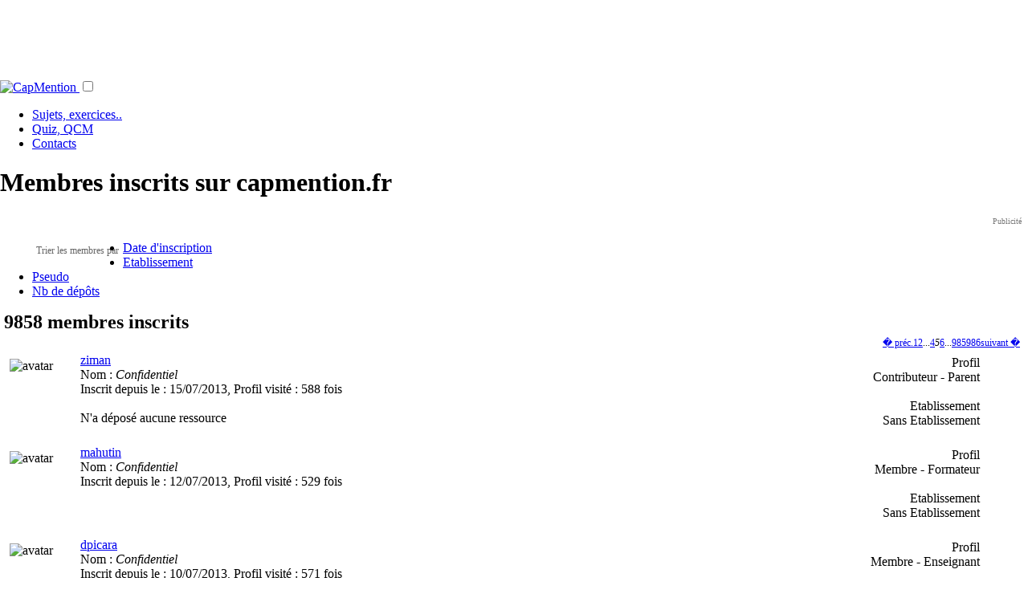

--- FILE ---
content_type: text/html; charset=UTF-8
request_url: https://capmention.fr/membres.php?tri=pseudo&page=5
body_size: 23301
content:
<!DOCTYPE html PUBLIC "-//W3C//DTD XHTML 1.0 Transitional//EN" "http://www.w3.org/TR/xhtml1/DTD/xhtml1-transitional.dtd">
<html xmlns="http://www.w3.org/1999/xhtml" xml:lang="fr" lang="fr"> 
<head>

<link rel="canonical" href="http://www.capmention.fr/membres.php?tri=pseudo&page=5" />
<link rel="apple-touch-icon-precomposed" href="/images/std/css/logoCap_apple-touch-icon_128.png" /><head profile="http://www.w3.org/2005/10/profile">
	<meta name="Copyright" content="capmention.fr" />
	
	<meta name="viewport" content="width=device-width, initial-scale=1">
	
	<meta name="google-site-verification" content="6TEIg9h4SZ34Vsp-J0iZqMNsDMZ9UtM89VEjc640t8" />
	
	<meta property="og:title" content="CapMention pour etudiants et enseignants"/>
<meta property="og:image" content="https://capmention.fr/inclusions/css/icons/logoCap_s500.png"/>
<meta property="og:site_name" content="CapMention"/>
<meta property="fb:app_id" content="168993269784055"/>
<meta property="og:description" content="CapMention, plateforme d'�change de ressources p�dagogiques pour pr�parer ses examens et ses cours."/>
	
	<script async src="https://www.googleoptimize.com/optimize.js?id=OPT-K6R45ZH"></script>
	<!-- Google Tag Manager -->
<script>(function(w,d,s,l,i){w[l]=w[l]||[];w[l].push({'gtm.start':
new Date().getTime(),event:'gtm.js'});var f=d.getElementsByTagName(s)[0],
j=d.createElement(s),dl=l!='dataLayer'?'&l='+l:'';j.async=true;j.src=
'https://www.googletagmanager.com/gtm.js?id='+i+dl;f.parentNode.insertBefore(j,f);
})(window,document,'script','dataLayer','GTM-NC4ZKGP');</script>
<!-- End Google Tag Manager -->
<meta name="e"><meta http-equiv="Content-Type" content="text/html; charset=iso-8859-1" /><style type="text/css">.bt-content{font-size:small;color:#000;line-height:normal} .bt-active{ }body{height:100%;margin:0}#basic-modal-content{background:url(/images/images_css_jContact/popup_abcrevisions_body_XL.png) repeat-y} #simplemodal-overlay{background-color:#000;cursor:wait} #simplemodal-container{top:10px}#simplemodal-container .milieu .titre_H1{color:#00B0F0;margin:0;top:10px;padding:5px 0 6px 0;font-size:1.5em;text-align:left}#simplemodal-container .haut{background-color:white;width:95%;border:4px solid #999999;border-bottom:0 none;padding:5px;margin:0}#simplemodal-container .milieu{background-color:white;border-right:4px solid #999999;border-left:4px solid #999999;padding :5px;overflow:auto;width:95%}#simplemodal-container .bas{_height:21px;width:95%;border:4px solid #999999;border-top:0 none;background-color:white;-moz-border-radius-bottomleft:7px;-moz-border-radius-bottomright:7px;text-align:left;padding:5px}#simplemodal-container a.modalCloseImg{background:url(/inclusions/scripts/simplemodal/basic/img/basic/x.png) no-repeat;width:25px;height:29px;display:inline;z-index:3200;position:absolute;top:-5px;right:0px;cursor:pointer}#simplemodal-container #basic-modal-content{padding:8px}</style><link href="/inclusions/css/vital.min.css" rel="stylesheet" type="text/css"/>
			<link href="/inclusions/css/custmla.css?f01" rel="stylesheet" type="text/css"/><link href="/inclusions/scripts/simplemodal/basic/css/basic_ie.css" rel="stylesheet" type="text/css"/>
<script type="text/javascript" src="/inclusions/scripts/jquery-1.6.2.min.js?v1"></script>
	<script type="text/javascript" src="/inclusions/fonctions.js?v231220202"></script>
<meta name="description" content="Derniers membres inscrits sur CapMention, tri&eacute;s par date d'inscription, page 5" />
<title>10 derniers membres inscrits sur la plateforme capmention.fr, page 5 : tri par date d'inscription</title>
</head>
<body>
<div id="colonne_centrale"> 
	
	
	<a name="haut_de_page"></a><div id="conteneur_modal" style="display:none;"></div>
	
		
	<div class="header zMain">	
		<div class="row hide-on-mobile">
			<div style="margin:0 auto;max-width:728px;padding:0 0 .5em;">
				
			<script async src="https://pagead2.googlesyndication.com/pagead/js/adsbygoogle.js"></script>
			<!-- leaderboard-Nav_XL -->
			<ins class="adsbygoogle"
				 style="display:inline-block;width:728px;height:90px"
				 data-ad-client="ca-pub-1194028315237263"
				 data-ad-slot="0704808388"></ins>
			<script>
			(adsbygoogle = window.adsbygoogle || []).push({});
			</script>
			
			</div>
		</div>
		<!--index-->
		<div class="row header forMenu">
			<div class="section">
				<nav>			
					<a class=" logo" href="/?ref=logo" title="Retourner &agrave; l'accueil du site CapMention, plateforme gratuite d'outils p&eacute;dagogiques">
						<img style__="padding:10px;width:100%" src="/inclusions/css/icons/logoCap_s500.png?d" alt="CapMention" />
					</a>		
		
					<label for="menu-toggle" id="menu-toggle-label"></label><input id="menu-toggle" type="checkbox">
					<div class="icon-menu"></div>
					<ul class="menu">
						<li ><a title="Sujets de BAC, Corrig�s, exercices, cours, DS, etc..." href="/Bac,corriges,cours/">Sujets, exercices..</a></li>
						<li ><a title="Acc&eacute;dez &agrave; tous les QCM du site, class&eacute;es par classes, mati&egrave;re..." href="/Quiz,Qcm/">Quiz, QCM</a>
						<li ><a title="Contacter l'&eacute;quipe du site" href="/contactez-nous.php">Contacts</a></li>
			
					</ul>
				</nav>
			</div>
		</div>
	</div><div id="testtest" style="display:none;background:white">
		<div class="connexion_placement" style="clear:both;">		
		    <div class="connexion_container" style="">
				<div id="mdp_oublie" class="section"  style="display:none;">
					<div class="row zoneHeaderLogin">
						<div class="col-1-2">
							<input type="text" class="input_connexion" name="email_mdp_oublie" 
							id="email_mdp_oublie" style="width: 45ch;"  
							onclick="javascript:this.value='';HTML_effacer_infos('bouton_mdp_oublie');" 
							onfocus="javascript:if (this.value=='e-mail') {this.value='';};"
							onblur__="javascript:if (this.value=='') {this.value='e-mail';};" 
							onkeypress="javascript:if (event.keyCode == 13) login_envoyer_mdp_oublie($('input[id=email_mdp_oublie]'),'69478999d5cedd7bcdee98c18967a4fb');" 
							placeholder="Votre email pour recevoir un nouveau mot de passe"/>
						</div>
						<div class="col-1-2">
							<input type="button" id="bouton_mdp_oublie_annuler" class="btn gray-light" style="float:right;margin:0 .5em;" 
							title="Revenir &agrave; la zone de connexion" onclick="javascript:$('div#mdp_oublie').slideUp('slow', function () {$('div#connexion_standard').slideDown();});" value="Annuler"/>
							<span id="loader_mdp_oublie" style="display:none;"><img src="/images/std/16_circle_loading_red.gif" alt="img" /></span>
							<input type="button" id="bouton_mdp_oublie" class="btn solid green" value="Recevoir par mail" style="float:right"  
						onclick="javascript:login_envoyer_mdp_oublie($('input[id=email_mdp_oublie]'),'69478999d5cedd7bcdee98c18967a4fb');" />
						</div>
					</div>
				</div>
		    	
			    <div id="connexion_standard" style="display:none;" class="container_formIN">
			    	<form method="post" id="form_connexion" name="form_connexion" action="/membres.php?tri=pseudo&amp;page=5" >
			    	
			    	
						
					<div class="section __loginZoneController __loginZ" >
						<div class="row"><a style="float:right" class="btn blue solid tiny" href="javascript:;" onclick="$('.__loginZ').toggle();">Connexion</a></div>
					</div>
					<div class="section __loginZoneControlled __loginZ" style="display:none">
						<div class="row zoneHeaderLogin">
							<div class="col-1-4">
								&nbsp;
							</div>
							<div class="col-1-4">
								<input tabindex="1" id="login" name="login" type="text" class="input_connexion" 
								maxlength="30" title="Saississez votre email ou le pseudo choisi lors de votre inscription"
								onfocus="javascript:if (this.value=='pseudo ou email') {this.value=''};$('span#info_err_connexion').slideUp();"
								onblur="javascript:if (this.value=='') {this.value='pseudo ou email'};"
								onkeypress="javascript:if (event.keyCode == 13) $('input#pass','form#form_connexion').focus();"
								placeholder="pseudo ou email" 
								style="" />
							</div>
							<div class="col-1-4">
								<input tabindex="2" id="pass" name="pass" type="password" class="input_connexion" maxlength="40" 
								onkeypress="javascript:if (event.keyCode == 13) submit_connexion(15);" 
								value="" style="display:inline-block" placeholder="Mot de passe"
								title="Saisissez votre mot de passe ou, si vous l'avez oubli&eacute;, cliquer sur le lien 'Mot de passe oubli&eacute; pour le recevoir sur votre boite email.'"
								/> 
							</div>
							<div class="col-1-4">
								<input tabindex="3" type="button" class="btn solid blue" 
								style="float: left;margin:0 .2em;" value="OK" 
								onclick="javascript:gtag('event', 'Membre', { 'event_category' : 'Connexion', 'event_label' : 'Connexion 0' });submit_connexion(15);" />
									<a style="float: left; _margin: 0.3em" 
								title="Vous avez oubli&eacute; votre mot de passe ? Recevez un nouveau mot de passe sur votre boite email."  
								class="btn no-outline gray-light " 
								href="javascript:void(0);" 
								onclick="javascript:$('div#connexion_standard').slideUp('slow', function() {$('div#mdp_oublie').slideDown('slow');});gtag('event', 'Membre', { 'event_category' : 'Connexion', 'event_label' : 'Mot de passe oubli�' });">mdp oubli&eacute;?</a>
								<span class="" style=""></span>
							</div>
							
						</div>
					</div>
					
			    	
			    	
					
					</form>
			    </div>
		    </div>
	    </div></div><!-- refonte2020 : oldMenuOff.2 --> 
	<h1>Membres inscrits sur capmention.fr</h1>
	<div class="page_centree config_droite_M">
		<!-- CONTENT -->			
		<div id="zone_droite" style="">
			<!-- COLONNE DROITE -->
			
		<!-- BLOC PUBLICITE -->
		<div align="center" style="text-align:right;padding:2px 5px 1px;font-size: 10px; color:#777777;">Publicit&eacute;&nbsp;</div>
		<div align="center" style="
		/*background-color:#f8f8f8;border-bottom:1px solid #DADADA;border-left:1px solid #DADADA;border-top:1px solid #DADADA;*/
		padding:1px 0;" id="pub_encart_160x600">
			
			<script type="text/javascript"><!--
			google_ad_client = "pub-1194028315237263";
			/* bloc_Annonces_160x600 */
			google_ad_slot = "0561485753";
			google_ad_width = 160;
			google_ad_height = 600;
			//-->
			</script>
			<script type="text/javascript"
			src="http://pagead2.googlesyndication.com/pagead/show_ads.js">
			</script>
		</div>	
			<!-- COLONNE DROITE FIN -->
		</div>
		
		<div id="zone_contenu">
			<!-- ZONE CONTENU GAUCHE -->
<ul class="list_options_affichage fond_degrade_v_gris coins_arrondis_3">
		<div style="padding:5px;float:left;font-size:12px;color:#666666;">Trier les membres par</div>
				<li class="selected" >
					<a href="/membres.php" nicetitle="R&eacute;organiser les membres par date d'inscription"> Date d'inscription</a></li>
				<li>
					<a href="/membres.php?tri=etablissement" nicetitle="R&eacute;organiser les membres par nom d'&eacute;tablissement"> Etablissement</a></li>
				<li>
					<a href="/membres.php?tri=pseudo" nicetitle="R&eacute;organiser les membres par login"> Pseudo</a></li>
				<li>
					<a href="/membres.php?tri=nb-depots" nicetitle="R&eacute;organiser les membres par nombre de  d&eacute;p&ocirc;ts"> Nb de d&eacute;p&ocirc;ts</a></li></ul><h2 style="margin:5px;">9858 membres inscrits</h2><div align='right' style='font-size:12px;padding-right:10px;'><div class="pagination" ><a href="/membres.php?tri=pseudo&page=4" class="previous_page">� pr&eacute;c.</a><a href="/membres.php?tri=pseudo&page=1">1</a><a href="/membres.php?tri=pseudo&page=2">2</a><span class="gap">...</span><a href="/membres.php?tri=pseudo&page=4">4</a><em class="current">5</em><a href="/membres.php?tri=pseudo&page=6">6</a><span class="gap">...</span><a href="/membres.php?tri=pseudo&page=985">985</a><a href="/membres.php?tri=pseudo&page=986">986</a><a href="/membres.php?tri=pseudo&page=6" class="next_page">suivant �</a></div>
</div><div style="width:96%;-webkit-border-top-right-radius:  8px;-moz-border-radius-topright: 8px; " class="encadre_simple normalTexte fond_degrade_v_gris"><div class="" style="background-color: white; padding-left: 12px;padding-top: 12px;float: left; height: 102px; overflow:auto;width: 78px;"><img src="/images/std/avatars/64_avatar_p.png" alt="avatar" 
				title="ziman, Parent" 
				style="" 
				align="top"
				class=""
				border="0" /></div><div class="" style="padding-top: 5px; margin-left: 90px;padding-left:10px; height: 110px;"><div style="float:right;text-align:right;padding-top:3px;padding-right:9px;"><span  class="attribut">Profil<br/></span><span class="valeur">Contributeur - Parent</span><br/><br/><span class="attribut">Etablissement<br/></span><span class="valeur">Sans Etablissement</span></div><div style="float: left;"><div class="grandTexte abc_bleu"><a href="/profil.php?p=ziman" title="Acc&eacute;der au profil de ziman">ziman</a></div><span class="attribut">Nom : </span><span class="valeur"><span style="font-style:italic;">Confidentiel</span></span><br/><span class="attribut">Inscrit depuis le : </span><span class="valeur">15/07/2013</span><span class="attribut">, Profil visit&eacute; : </span><span class="valeur">588 fois</span><br/><br/><span class="attribut">N'a d&eacute;pos&eacute; aucune ressource</span></div></div>
					</div>						<div class="encadre_simple normalTexte fond_degrade_v_gris" style="width:96%">
							<script type="text/javascript"><!--
							google_ad_client = "ca-pub-1194028315237263";
							/* FootProfil */
							google_ad_slot = "9434315821";
							google_ad_width = 468;
							google_ad_height = 60;
							//-->
							</script>
							<script type="text/javascript"
							src="http://pagead2.googlesyndication.com/pagead/show_ads.js">
							</script>
						</div>	
						<div style="width:96%;" class="encadre_simple normalTexte fond_degrade_v_gris"><div class="" style="background-color: white; padding-left: 12px;padding-top: 12px;float: left; height: 102px; overflow:auto;width: 78px;"><img src="/images/std/avatars/64_avatar_e.png" alt="avatar" 
				title="mahutin, Formateur" 
				style="" 
				align="top"
				class=""
				border="0" /></div><div class="" style="padding-top: 5px; margin-left: 90px;padding-left:10px; height: 110px;"><div style="float:right;text-align:right;padding-top:3px;padding-right:9px;"><span  class="attribut">Profil<br/></span><span class="valeur">Membre - Formateur</span><br/><br/><span class="attribut">Etablissement<br/></span><span class="valeur">Sans Etablissement</span></div><div style="float: left;"><div class="grandTexte abc_bleu"><a href="/profil.php?p=mahutin" title="Acc&eacute;der au profil de mahutin">mahutin</a></div><span class="attribut">Nom : </span><span class="valeur"><span style="font-style:italic;">Confidentiel</span></span><br/><span class="attribut">Inscrit depuis le : </span><span class="valeur">12/07/2013</span><span class="attribut">, Profil visit&eacute; : </span><span class="valeur">529 fois</span><br/></div></div>
					</div><div style="width:96%;" class="encadre_simple normalTexte fond_degrade_v_gris"><div class="" style="background-color: white; padding-left: 12px;padding-top: 12px;float: left; height: 102px; overflow:auto;width: 78px;"><img src="/images/std/avatars/64_avatar_p.png" alt="avatar" 
				title="dpicara, Enseignant" 
				style="" 
				align="top"
				class=""
				border="0" /></div><div class="" style="padding-top: 5px; margin-left: 90px;padding-left:10px; height: 110px;"><div style="float:right;text-align:right;padding-top:3px;padding-right:9px;"><span  class="attribut">Profil<br/></span><span class="valeur">Membre - Enseignant</span><br/><br/><span class="attribut">Etablissement<br/></span><span class="valeur">Sans Etablissement</span></div><div style="float: left;"><div class="grandTexte abc_bleu"><a href="/profil.php?p=dpicara" title="Acc&eacute;der au profil de dpicara">dpicara</a></div><span class="attribut">Nom : </span><span class="valeur"><span style="font-style:italic;">Confidentiel</span></span><br/><span class="attribut">Inscrit depuis le : </span><span class="valeur">10/07/2013</span><span class="attribut">, Profil visit&eacute; : </span><span class="valeur">571 fois</span><br/></div></div>
					</div><div style="width:96%;" class="encadre_simple normalTexte fond_degrade_v_gris"><div class="" style="background-color: white; padding-left: 12px;padding-top: 12px;float: left; height: 102px; overflow:auto;width: 78px;"><img src="/images/std/avatars/64_avatar_h.png" alt="avatar" 
				title="tanguy1997, Etudiant" 
				style="" 
				align="top"
				class=""
				border="0" /></div><div class="" style="padding-top: 5px; margin-left: 90px;padding-left:10px; height: 110px;"><div style="float:right;text-align:right;padding-top:3px;padding-right:9px;"><span  class="attribut">Profil<br/></span><span class="valeur">Membre - Etudiant</span><br/><br/><span class="attribut">Etablissement<br/></span><span class="valeur">st jo<br/>(Nantes - France)</span></div><div style="float: left;"><div class="grandTexte abc_bleu"><a href="/profil.php?p=tanguy1997" title="Acc&eacute;der au profil de tanguy1997">tanguy1997</a></div><span class="attribut">Pr&eacute;nom : </span><span class="valeur">tanguy</span><br/><span class="attribut">Inscrit depuis le : </span><span class="valeur">10/07/2013</span><span class="attribut">, Profil visit&eacute; : </span><span class="valeur">524 fois</span><br/></div></div>
					</div><div style="width:96%;" class="encadre_simple normalTexte fond_degrade_v_gris"><div class="" style="background-color: white; padding-left: 12px;padding-top: 12px;float: left; height: 102px; overflow:auto;width: 78px;"><img src="/images/std/avatars/64_avatar_e.png" alt="avatar" 
				title="shurupak, Enseignant" 
				style="" 
				align="top"
				class=""
				border="0" /></div><div class="" style="padding-top: 5px; margin-left: 90px;padding-left:10px; height: 110px;"><div style="float:right;text-align:right;padding-top:3px;padding-right:9px;"><span  class="attribut">Profil<br/></span><span class="valeur">Contributeur - Enseignant</span><br/><br/><span class="attribut">Etablissement<br/></span><span class="valeur" style="font-style:italic;">Confidentiel</span></div><div style="float: left;"><div class="grandTexte abc_bleu"><a href="/profil.php?p=shurupak" title="Acc&eacute;der au profil de shurupak">shurupak</a></div><span class="attribut">Pr&eacute;nom : </span><span class="valeur">Gaëtan</span><br/><span class="attribut">Inscrit depuis le : </span><span class="valeur">10/07/2013</span><span class="attribut">, Profil visit&eacute; : </span><span class="valeur">561 fois</span><br/><br/><span class="attribut">N'a d&eacute;pos&eacute; aucune ressource</span></div></div>
					</div><div style="width:96%;" class="encadre_simple normalTexte fond_degrade_v_gris"><div class="" style="background-color: white; padding-left: 12px;padding-top: 12px;float: left; height: 102px; overflow:auto;width: 78px;"><img src="/images/std/avatars/64_avatar_p.png" alt="avatar" 
				title="abdela, Parent" 
				style="" 
				align="top"
				class=""
				border="0" /></div><div class="" style="padding-top: 5px; margin-left: 90px;padding-left:10px; height: 110px;"><div style="float:right;text-align:right;padding-top:3px;padding-right:9px;"><span  class="attribut">Profil<br/></span><span class="valeur">Membre - Parent</span><br/><br/><span class="attribut">Etablissement<br/></span><span class="valeur">Sans Etablissement</span></div><div style="float: left;"><div class="grandTexte abc_bleu"><a href="/profil.php?p=abdela" title="Acc&eacute;der au profil de abdela">abdela</a></div><span class="attribut">Nom : </span><span class="valeur"><span style="font-style:italic;">Confidentiel</span></span><br/><span class="attribut">Inscrit depuis le : </span><span class="valeur">09/07/2013</span><span class="attribut">, Profil visit&eacute; : </span><span class="valeur">584 fois</span><br/></div></div>
					</div><div style="width:96%;" class="encadre_simple normalTexte fond_degrade_v_gris"><div class="" style="background-color: white; padding-left: 12px;padding-top: 12px;float: left; height: 102px; overflow:auto;width: 78px;"><img src="/images/std/avatars/64_avatar_e.png" alt="avatar" 
				title="kasiaC, Enseignant" 
				style="" 
				align="top"
				class=""
				border="0" /></div><div class="" style="padding-top: 5px; margin-left: 90px;padding-left:10px; height: 110px;"><div style="float:right;text-align:right;padding-top:3px;padding-right:9px;"><span  class="attribut">Profil<br/></span><span class="valeur">Membre - Enseignant</span><br/><br/><span class="attribut">Etablissement<br/></span><span class="valeur" style="font-style:italic;">Confidentiel</span></div><div style="float: left;"><div class="grandTexte abc_bleu"><a href="/profil.php?p=kasiaC" title="Acc&eacute;der au profil de kasiaC">kasiaC</a></div><span class="attribut">Nom : </span><span class="valeur"><span style="font-style:italic;">Confidentiel</span></span><br/><span class="attribut">Inscrit depuis le : </span><span class="valeur">09/07/2013</span><span class="attribut">, Profil visit&eacute; : </span><span class="valeur">591 fois</span><br/></div></div>
					</div><div style="width:96%;" class="encadre_simple normalTexte fond_degrade_v_gris"><div class="" style="background-color: white; padding-left: 12px;padding-top: 12px;float: left; height: 102px; overflow:auto;width: 78px;"><img src="/images/std/avatars/64_avatar_h.png" alt="avatar" 
				title="Block777, Etudiant" 
				style="" 
				align="top"
				class=""
				border="0" /></div><div class="" style="padding-top: 5px; margin-left: 90px;padding-left:10px; height: 110px;"><div style="float:right;text-align:right;padding-top:3px;padding-right:9px;"><span  class="attribut">Profil<br/></span><span class="valeur">Membre - Etudiant</span><br/><br/><span class="attribut">Etablissement<br/></span><span class="valeur" style="font-style:italic;">Confidentiel</span></div><div style="float: left;"><div class="grandTexte abc_bleu"><a href="/profil.php?p=Block777" title="Acc&eacute;der au profil de Block777">Block777</a></div><span class="attribut">Pr&eacute;nom : </span><span class="valeur">Dylan</span><br/><span class="attribut">Inscrit depuis le : </span><span class="valeur">08/07/2013</span><span class="attribut">, Profil visit&eacute; : </span><span class="valeur">553 fois</span><br/></div></div>
					</div><div style="width:96%;" class="encadre_simple normalTexte fond_degrade_v_gris"><div class="" style="background-color: white; padding-left: 12px;padding-top: 12px;float: left; height: 102px; overflow:auto;width: 78px;"><img src="/images/std/avatars/64_avatar_f.png" alt="avatar" 
				title="layon, Etudiant" 
				style="" 
				align="top"
				class=""
				border="0" /></div><div class="" style="padding-top: 5px; margin-left: 90px;padding-left:10px; height: 110px;"><div style="float:right;text-align:right;padding-top:3px;padding-right:9px;"><span  class="attribut">Profil<br/></span><span class="valeur">Contributeur - Etudiant</span><br/><br/><span class="attribut">Etablissement<br/></span><span class="valeur" style="font-style:italic;">Confidentiel</span></div><div style="float: left;"><div class="grandTexte abc_bleu"><a href="/profil.php?p=layon" title="Acc&eacute;der au profil de layon">layon</a></div><span class="attribut">Pr&eacute;nom : </span><span class="valeur">nelex</span><br/><span class="attribut">Inscrit depuis le : </span><span class="valeur">06/07/2013</span><span class="attribut">, Profil visit&eacute; : </span><span class="valeur">651 fois</span><br/><br/><span class="attribut">N'a d&eacute;pos&eacute; aucune ressource</span></div></div>
					</div><div style="width:96%;" class="encadre_simple normalTexte fond_degrade_v_gris"><div class="" style="background-color: white; padding-left: 12px;padding-top: 12px;float: left; height: 102px; overflow:auto;width: 78px;"><img src="/images/std/avatars/64_avatar_p.png" alt="avatar" 
				title="ramah95, Etudiant" 
				style="" 
				align="top"
				class=""
				border="0" /></div><div class="" style="padding-top: 5px; margin-left: 90px;padding-left:10px; height: 110px;"><div style="float:right;text-align:right;padding-top:3px;padding-right:9px;"><span  class="attribut">Profil<br/></span><span class="valeur">Membre - Etudiant</span><br/><br/><span class="attribut">Etablissement<br/></span><span class="valeur">Sans Etablissement</span></div><div style="float: left;"><div class="grandTexte abc_bleu"><a href="/profil.php?p=ramah95" title="Acc&eacute;der au profil de ramah95">ramah95</a></div><span class="attribut">Nom : </span><span class="valeur"><span style="font-style:italic;">Confidentiel</span></span><br/><span class="attribut">Inscrit depuis le : </span><span class="valeur">05/07/2013</span><span class="attribut">, Profil visit&eacute; : </span><span class="valeur">558 fois</span><br/></div></div>
					</div><div style="width:96%;margin-left:20px;-webkit-border-top-right-radius:  7px;-moz-border-radius-bottomright:7px;background-color:#00B0F0;border:1px solid #00B0F0;height:10px;" class="div_unique"></div><div align='right' style='padding-right:10px;'><div class="pagination" ><a href="/membres.php?tri=pseudo&page=4" class="previous_page">� pr&eacute;c.</a><a href="/membres.php?tri=pseudo&page=1">1</a><a href="/membres.php?tri=pseudo&page=2">2</a><span class="gap">...</span><a href="/membres.php?tri=pseudo&page=4">4</a><em class="current">5</em><a href="/membres.php?tri=pseudo&page=6">6</a><span class="gap">...</span><a href="/membres.php?tri=pseudo&page=985">985</a><a href="/membres.php?tri=pseudo&page=986">986</a><a href="/membres.php?tri=pseudo&page=6" class="next_page">suivant �</a></div>
</div>			<!-- ZONE CONTENU GAUCHE FIN -->
		</div>	
		<!-- END CONTENT -->					
	</div>
</div>
<script type="text/javascript">/*
 * @name BeautyTips
 * @desc a tooltips/baloon-help plugin for jQuery
 *
 * @author Jeff Robbins - Lullabot - http://www.lullabot.com
 * @version 0.9.5-rc1  (5/20/2009)
 */
jQuery.bt={version:"0.9.5-rc1"};(function($){jQuery.fn.bt=function(content,options){if(typeof content!="string"){var contentSelect=true;options=content;content=false;}else{var contentSelect=false;}if(jQuery.fn.hoverIntent&&jQuery.bt.defaults.trigger=="hover"){jQuery.bt.defaults.trigger="hoverIntent";}return this.each(function(index){var opts=jQuery.extend(false,jQuery.bt.defaults,jQuery.bt.options,options);opts.spikeLength=numb(opts.spikeLength);opts.spikeGirth=numb(opts.spikeGirth);opts.overlap=numb(opts.overlap);var ajaxTimeout=false;if(opts.killTitle){$(this).find("[title]").andSelf().each(function(){if(!$(this).prop("bt-xTitle")){$(this).prop("bt-xTitle",$(this).prop("title")).prop("title","");}});}if(typeof opts.trigger=="string"){opts.trigger=[opts.trigger];}if(opts.trigger[0]=="hoverIntent"){var hoverOpts=jQuery.extend(opts.hoverIntentOpts,{over:function(){this.btOn();},out:function(){this.btOff();}});$(this).hoverIntent(hoverOpts);}else{if(opts.trigger[0]=="hover"){$(this).hover(function(){this.btOn();},function(){this.btOff();});}else{if(opts.trigger[0]=="now"){if($(this).hasClass("bt-active")){this.btOff();}else{this.btOn();}}else{if(opts.trigger[0]=="none"){}else{if(opts.trigger.length>1&&opts.trigger[0]!=opts.trigger[1]){$(this).bind(opts.trigger[0],function(){this.btOn();}).bind(opts.trigger[1],function(){this.btOff();});}else{$(this).bind(opts.trigger[0],function(){if($(this).hasClass("bt-active")){this.btOff();}else{this.btOn();}});}}}}}this.btOn=function(){if(typeof $(this).data("bt-box")=="object"){this.btOff();}opts.preBuild.apply(this);$(jQuery.bt.vars.closeWhenOpenStack).btOff();$(this).addClass("bt-active "+opts.activeClass);if(contentSelect&&opts.ajaxPath==null){if(opts.killTitle){$(this).prop("title",$(this).prop("bt-xTitle"));}content=$.isFunction(opts.contentSelector)?opts.contentSelector.apply(this):eval(opts.contentSelector);if(opts.killTitle){$(this).prop("title","");}}if(opts.ajaxPath!=null&&content==false){if(typeof opts.ajaxPath=="object"){var url=eval(opts.ajaxPath[0]);url+=opts.ajaxPath[1]?" "+opts.ajaxPath[1]:"";}else{var url=opts.ajaxPath;}var off=url.indexOf(" ");if(off>=0){var selector=url.slice(off,url.length);url=url.slice(0,off);}var cacheData=opts.ajaxCache?$(document.body).data("btCache-"+url.replace(/\./g,"")):null;if(typeof cacheData=="string"){content=selector?$("<div/>").append(cacheData.replace(/<script(.|\s)*?\/script>/g,"")).find(selector):cacheData;}else{var target=this;var ajaxOpts=jQuery.extend(false,{type:opts.ajaxType,data:opts.ajaxData,cache:opts.ajaxCache,url:url,complete:function(XMLHttpRequest,textStatus){if(textStatus=="success"||textStatus=="notmodified"){if(opts.ajaxCache){$(document.body).data("btCache-"+url.replace(/\./g,""),XMLHttpRequest.responseText);}ajaxTimeout=false;content=selector?$("<div/>").append(XMLHttpRequest.responseText.replace(/<script(.|\s)*?\/script>/g,"")).find(selector):XMLHttpRequest.responseText;}else{if(textStatus=="timeout"){ajaxTimeout=true;}content=opts.ajaxError.replace(/%error/g,XMLHttpRequest.statusText);}if($(target).hasClass("bt-active")){target.btOn();}}},opts.ajaxOpts);jQuery.ajax(ajaxOpts);content=opts.ajaxLoading;}}var shadowMarginX=0;var shadowMarginY=0;var shadowShiftX=0;var shadowShiftY=0;if(opts.shadow&&!shadowSupport()){opts.shadow=false;jQuery.extend(opts,opts.noShadowOpts);}if(opts.shadow){if(opts.shadowBlur>Math.abs(opts.shadowOffsetX)){shadowMarginX=opts.shadowBlur*2;}else{shadowMarginX=opts.shadowBlur+Math.abs(opts.shadowOffsetX);}shadowShiftX=(opts.shadowBlur-opts.shadowOffsetX)>0?opts.shadowBlur-opts.shadowOffsetX:0;if(opts.shadowBlur>Math.abs(opts.shadowOffsetY)){shadowMarginY=opts.shadowBlur*2;}else{shadowMarginY=opts.shadowBlur+Math.abs(opts.shadowOffsetY);}shadowShiftY=(opts.shadowBlur-opts.shadowOffsetY)>0?opts.shadowBlur-opts.shadowOffsetY:0;}if(opts.offsetParent){var offsetParent=$(opts.offsetParent);var offsetParentPos=offsetParent.offset();var pos=$(this).offset();var top=numb(pos.top)-numb(offsetParentPos.top)+numb($(this).css("margin-top"))-shadowShiftY;var left=numb(pos.left)-numb(offsetParentPos.left)+numb($(this).css("margin-left"))-shadowShiftX;}else{var offsetParent=($(this).css("position")=="absolute")?$(this).parents().eq(0).offsetParent():$(this).offsetParent();var pos=$(this).btPosition();var top=numb(pos.top)+numb($(this).css("margin-top"))-shadowShiftY;var left=numb(pos.left)+numb($(this).css("margin-left"))-shadowShiftX;}var width=$(this).btOuterWidth();var height=$(this).outerHeight();if(typeof content=="object"){var original=content;var clone=$(original).clone(true).show();var origClones=$(original).data("bt-clones")||[];origClones.push(clone);$(original).data("bt-clones",origClones);$(clone).data("bt-orig",original);$(this).data("bt-content-orig",{original:original,clone:clone});content=clone;}if(typeof content=="null"||content==""){return;}var $text=$('<div class="bt-content"></div>').append(content).css({padding:opts.padding,position:"absolute",width:(opts.shrinkToFit?"auto":opts.width),zIndex:opts.textzIndex,left:shadowShiftX,top:shadowShiftY}).css(opts.cssStyles);var $box=$('<div class="bt-wrapper"></div>').append($text).addClass(opts.cssClass).css({position:"absolute",width:opts.width,zIndex:opts.wrapperzIndex,visibility:"hidden"}).appendTo(offsetParent);if(jQuery.fn.bgiframe){$text.bgiframe();$box.bgiframe();}$(this).data("bt-box",$box);var scrollTop=numb($(document).scrollTop());var scrollLeft=numb($(document).scrollLeft());var docWidth=numb($(window).width());var docHeight=numb($(window).height());var winRight=scrollLeft+docWidth;var winBottom=scrollTop+docHeight;var space=new Object();var thisOffset=$(this).offset();space.top=thisOffset.top-scrollTop;space.bottom=docHeight-((thisOffset+height)-scrollTop);space.left=thisOffset.left-scrollLeft;space.right=docWidth-((thisOffset.left+width)-scrollLeft);var textOutHeight=numb($text.outerHeight());var textOutWidth=numb($text.btOuterWidth());if(opts.positions.constructor==String){opts.positions=opts.positions.replace(/ /,"").split(",");}if(opts.positions[0]=="most"){var position="top";for(var pig in space){position=space[pig]>space[position]?pig:position;}}else{for(var x in opts.positions){var position=opts.positions[x];if((position=="left"||position=="right")&&space[position]>textOutWidth+opts.spikeLength){break;}else{if((position=="top"||position=="bottom")&&space[position]>textOutHeight+opts.spikeLength){break;}}}}var horiz=left+((width-textOutWidth)*0.5);var vert=top+((height-textOutHeight)*0.5);var points=new Array();var textTop,textLeft,textRight,textBottom,textTopSpace,textBottomSpace,textLeftSpace,textRightSpace,crossPoint,textCenter,spikePoint;switch(position){case"top":$text.css("margin-bottom",opts.spikeLength+"px");$box.css({top:(top-$text.outerHeight(true))+opts.overlap,left:horiz});textRightSpace=(winRight-opts.windowMargin)-($text.offset().left+$text.btOuterWidth(true));var xShift=shadowShiftX;if(textRightSpace<0){$box.css("left",(numb($box.css("left"))+textRightSpace)+"px");xShift-=textRightSpace;}textLeftSpace=($text.offset().left+numb($text.css("margin-left")))-(scrollLeft+opts.windowMargin);if(textLeftSpace<0){$box.css("left",(numb($box.css("left"))-textLeftSpace)+"px");xShift+=textLeftSpace;}textTop=$text.btPosition().top+numb($text.css("margin-top"));textLeft=$text.btPosition().left+numb($text.css("margin-left"));textRight=textLeft+$text.btOuterWidth();textBottom=textTop+$text.outerHeight();textCenter={x:textLeft+($text.btOuterWidth()*opts.centerPointX),y:textTop+($text.outerHeight()*opts.centerPointY)};points[points.length]=spikePoint={y:textBottom+opts.spikeLength,x:((textRight-textLeft)*0.5)+xShift,type:"spike"};crossPoint=findIntersectX(spikePoint.x,spikePoint.y,textCenter.x,textCenter.y,textBottom);crossPoint.x=crossPoint.x<textLeft+opts.spikeGirth/2+opts.cornerRadius?textLeft+opts.spikeGirth/2+opts.cornerRadius:crossPoint.x;crossPoint.x=crossPoint.x>(textRight-opts.spikeGirth/2)-opts.cornerRadius?(textRight-opts.spikeGirth/2)-opts.CornerRadius:crossPoint.x;points[points.length]={x:crossPoint.x-(opts.spikeGirth/2),y:textBottom,type:"join"};points[points.length]={x:textLeft,y:textBottom,type:"corner"};points[points.length]={x:textLeft,y:textTop,type:"corner"};points[points.length]={x:textRight,y:textTop,type:"corner"};points[points.length]={x:textRight,y:textBottom,type:"corner"};points[points.length]={x:crossPoint.x+(opts.spikeGirth/2),y:textBottom,type:"join"};points[points.length]=spikePoint;break;case"left":$text.css("margin-right",opts.spikeLength+"px");$box.css({top:vert+"px",left:((left-$text.btOuterWidth(true))+opts.overlap)+"px"});textBottomSpace=(winBottom-opts.windowMargin)-($text.offset().top+$text.outerHeight(true));var yShift=shadowShiftY;if(textBottomSpace<0){$box.css("top",(numb($box.css("top"))+textBottomSpace)+"px");yShift-=textBottomSpace;}textTopSpace=($text.offset().top+numb($text.css("margin-top")))-(scrollTop+opts.windowMargin);if(textTopSpace<0){$box.css("top",(numb($box.css("top"))-textTopSpace)+"px");yShift+=textTopSpace;}textTop=$text.btPosition().top+numb($text.css("margin-top"));textLeft=$text.btPosition().left+numb($text.css("margin-left"));textRight=textLeft+$text.btOuterWidth();textBottom=textTop+$text.outerHeight();textCenter={x:textLeft+($text.btOuterWidth()*opts.centerPointX),y:textTop+($text.outerHeight()*opts.centerPointY)};points[points.length]=spikePoint={x:textRight+opts.spikeLength,y:((textBottom-textTop)*0.5)+yShift,type:"spike"};crossPoint=findIntersectY(spikePoint.x,spikePoint.y,textCenter.x,textCenter.y,textRight);crossPoint.y=crossPoint.y<textTop+opts.spikeGirth/2+opts.cornerRadius?textTop+opts.spikeGirth/2+opts.cornerRadius:crossPoint.y;crossPoint.y=crossPoint.y>(textBottom-opts.spikeGirth/2)-opts.cornerRadius?(textBottom-opts.spikeGirth/2)-opts.cornerRadius:crossPoint.y;points[points.length]={x:textRight,y:crossPoint.y+opts.spikeGirth/2,type:"join"};points[points.length]={x:textRight,y:textBottom,type:"corner"};points[points.length]={x:textLeft,y:textBottom,type:"corner"};points[points.length]={x:textLeft,y:textTop,type:"corner"};points[points.length]={x:textRight,y:textTop,type:"corner"};points[points.length]={x:textRight,y:crossPoint.y-opts.spikeGirth/2,type:"join"};points[points.length]=spikePoint;break;case"bottom":$text.css("margin-top",opts.spikeLength+"px");$box.css({top:(top+height)-opts.overlap,left:horiz});textRightSpace=(winRight-opts.windowMargin)-($text.offset().left+$text.btOuterWidth(true));var xShift=shadowShiftX;if(textRightSpace<0){$box.css("left",(numb($box.css("left"))+textRightSpace)+"px");xShift-=textRightSpace;}textLeftSpace=($text.offset().left+numb($text.css("margin-left")))-(scrollLeft+opts.windowMargin);if(textLeftSpace<0){$box.css("left",(numb($box.css("left"))-textLeftSpace)+"px");xShift+=textLeftSpace;}textTop=$text.btPosition().top+numb($text.css("margin-top"));textLeft=$text.btPosition().left+numb($text.css("margin-left"));textRight=textLeft+$text.btOuterWidth();textBottom=textTop+$text.outerHeight();textCenter={x:textLeft+($text.btOuterWidth()*opts.centerPointX),y:textTop+($text.outerHeight()*opts.centerPointY)};points[points.length]=spikePoint={x:((textRight-textLeft)*0.5)+xShift,y:shadowShiftY,type:"spike"};crossPoint=findIntersectX(spikePoint.x,spikePoint.y,textCenter.x,textCenter.y,textTop);crossPoint.x=crossPoint.x<textLeft+opts.spikeGirth/2+opts.cornerRadius?textLeft+opts.spikeGirth/2+opts.cornerRadius:crossPoint.x;crossPoint.x=crossPoint.x>(textRight-opts.spikeGirth/2)-opts.cornerRadius?(textRight-opts.spikeGirth/2)-opts.cornerRadius:crossPoint.x;points[points.length]={x:crossPoint.x+opts.spikeGirth/2,y:textTop,type:"join"};points[points.length]={x:textRight,y:textTop,type:"corner"};points[points.length]={x:textRight,y:textBottom,type:"corner"};points[points.length]={x:textLeft,y:textBottom,type:"corner"};points[points.length]={x:textLeft,y:textTop,type:"corner"};points[points.length]={x:crossPoint.x-(opts.spikeGirth/2),y:textTop,type:"join"};points[points.length]=spikePoint;break;case"right":$text.css("margin-left",(opts.spikeLength+"px"));$box.css({top:vert+"px",left:((left+width)-opts.overlap)+"px"});textBottomSpace=(winBottom-opts.windowMargin)-($text.offset().top+$text.outerHeight(true));var yShift=shadowShiftY;if(textBottomSpace<0){$box.css("top",(numb($box.css("top"))+textBottomSpace)+"px");yShift-=textBottomSpace;}textTopSpace=($text.offset().top+numb($text.css("margin-top")))-(scrollTop+opts.windowMargin);if(textTopSpace<0){$box.css("top",(numb($box.css("top"))-textTopSpace)+"px");yShift+=textTopSpace;}textTop=$text.btPosition().top+numb($text.css("margin-top"));textLeft=$text.btPosition().left+numb($text.css("margin-left"));textRight=textLeft+$text.btOuterWidth();textBottom=textTop+$text.outerHeight();textCenter={x:textLeft+($text.btOuterWidth()*opts.centerPointX),y:textTop+($text.outerHeight()*opts.centerPointY)};points[points.length]=spikePoint={x:shadowShiftX,y:((textBottom-textTop)*0.5)+yShift,type:"spike"};crossPoint=findIntersectY(spikePoint.x,spikePoint.y,textCenter.x,textCenter.y,textLeft);crossPoint.y=crossPoint.y<textTop+opts.spikeGirth/2+opts.cornerRadius?textTop+opts.spikeGirth/2+opts.cornerRadius:crossPoint.y;crossPoint.y=crossPoint.y>(textBottom-opts.spikeGirth/2)-opts.cornerRadius?(textBottom-opts.spikeGirth/2)-opts.cornerRadius:crossPoint.y;points[points.length]={x:textLeft,y:crossPoint.y-opts.spikeGirth/2,type:"join"};points[points.length]={x:textLeft,y:textTop,type:"corner"};points[points.length]={x:textRight,y:textTop,type:"corner"};points[points.length]={x:textRight,y:textBottom,type:"corner"};points[points.length]={x:textLeft,y:textBottom,type:"corner"};points[points.length]={x:textLeft,y:crossPoint.y+opts.spikeGirth/2,type:"join"};points[points.length]=spikePoint;break;}var canvas=document.createElement("canvas");$(canvas).prop("width",(numb($text.btOuterWidth(true))+opts.strokeWidth*2+shadowMarginX)).prop("height",(numb($text.outerHeight(true))+opts.strokeWidth*2+shadowMarginY)).appendTo($box).css({position:"absolute",zIndex:opts.boxzIndex});if(typeof G_vmlCanvasManager!="undefined"){canvas=G_vmlCanvasManager.initElement(canvas);}if(opts.cornerRadius>0){var newPoints=new Array();var newPoint;for(var i=0;i<points.length;i++){if(points[i].type=="corner"){newPoint=betweenPoint(points[i],points[(i-1)%points.length],opts.cornerRadius);newPoint.type="arcStart";newPoints[newPoints.length]=newPoint;newPoints[newPoints.length]=points[i];newPoint=betweenPoint(points[i],points[(i+1)%points.length],opts.cornerRadius);newPoint.type="arcEnd";newPoints[newPoints.length]=newPoint;}else{newPoints[newPoints.length]=points[i];}}points=newPoints;}var ctx=canvas.getContext("2d");if(opts.shadow&&opts.shadowOverlap!==true){var shadowOverlap=numb(opts.shadowOverlap);switch(position){case"top":if(opts.shadowOffsetX+opts.shadowBlur-shadowOverlap>0){$box.css("top",(numb($box.css("top"))-(opts.shadowOffsetX+opts.shadowBlur-shadowOverlap)));}break;case"right":if(shadowShiftX-shadowOverlap>0){$box.css("left",(numb($box.css("left"))+shadowShiftX-shadowOverlap));}break;case"bottom":if(shadowShiftY-shadowOverlap>0){$box.css("top",(numb($box.css("top"))+shadowShiftY-shadowOverlap));}break;case"left":if(opts.shadowOffsetY+opts.shadowBlur-shadowOverlap>0){$box.css("left",(numb($box.css("left"))-(opts.shadowOffsetY+opts.shadowBlur-shadowOverlap)));}break;}}drawIt.apply(ctx,[points],opts.strokeWidth);ctx.fillStyle=opts.fill;if(opts.shadow){ctx.shadowOffsetX=opts.shadowOffsetX;ctx.shadowOffsetY=opts.shadowOffsetY;ctx.shadowBlur=opts.shadowBlur;ctx.shadowColor=opts.shadowColor;}ctx.closePath();ctx.fill();if(opts.strokeWidth>0){ctx.shadowColor="rgba(0, 0, 0, 0)";ctx.lineWidth=opts.strokeWidth;ctx.strokeStyle=opts.strokeStyle;ctx.beginPath();drawIt.apply(ctx,[points],opts.strokeWidth);ctx.closePath();ctx.stroke();}opts.preShow.apply(this,[$box[0]]);$box.css({display:"none",visibility:"visible"});opts.showTip.apply(this,[$box[0]]);if(opts.overlay){var overlay=$('<div class="bt-overlay"></div>').css({position:"absolute",backgroundColor:"blue",top:top,left:left,width:width,height:height,opacity:".2"}).appendTo(offsetParent);$(this).data("overlay",overlay);}if((opts.ajaxPath!=null&&opts.ajaxCache==false)||ajaxTimeout){content=false;}if(opts.clickAnywhereToClose){jQuery.bt.vars.clickAnywhereStack.push(this);$(document).click(jQuery.bt.docClick);}if(opts.closeWhenOthersOpen){jQuery.bt.vars.closeWhenOpenStack.push(this);}opts.postShow.apply(this,[$box[0]]);};this.btOff=function(){var box=$(this).data("bt-box");opts.preHide.apply(this,[box]);var i=this;i.btCleanup=function(){var box=$(i).data("bt-box");var contentOrig=$(i).data("bt-content-orig");var overlay=$(i).data("bt-overlay");if(typeof box=="object"){$(box).remove();$(i).removeData("bt-box");}if(typeof contentOrig=="object"){var clones=$(contentOrig.original).data("bt-clones");$(contentOrig).data("bt-clones",arrayRemove(clones,contentOrig.clone));}if(typeof overlay=="object"){$(overlay).remove();$(i).removeData("bt-overlay");}jQuery.bt.vars.clickAnywhereStack=arrayRemove(jQuery.bt.vars.clickAnywhereStack,i);jQuery.bt.vars.closeWhenOpenStack=arrayRemove(jQuery.bt.vars.closeWhenOpenStack,i);$(i).removeClass("bt-active "+opts.activeClass);opts.postHide.apply(i);};opts.hideTip.apply(this,[box,i.btCleanup]);};var refresh=this.btRefresh=function(){this.btOff();this.btOn();};});function drawIt(points,strokeWidth){this.moveTo(points[0].x,points[0].y);for(i=1;i<points.length;i++){if(points[i-1].type=="arcStart"){this.quadraticCurveTo(round5(points[i].x,strokeWidth),round5(points[i].y,strokeWidth),round5(points[(i+1)%points.length].x,strokeWidth),round5(points[(i+1)%points.length].y,strokeWidth));i++;}else{this.lineTo(round5(points[i].x,strokeWidth),round5(points[i].y,strokeWidth));}}}function round5(num,strokeWidth){var ret;strokeWidth=numb(strokeWidth);if(strokeWidth%2){ret=num;}else{ret=Math.round(num-0.5)+0.5;}return ret;}function numb(num){return parseInt(num)||0;}function arrayRemove(arr,elem){var x,newArr=new Array();for(x in arr){if(arr[x]!=elem){newArr.push(arr[x]);}}return newArr;}function canvasSupport(){var canvas_compatible=false;try{canvas_compatible=!!(document.createElement("canvas").getContext("2d"));}catch(e){canvas_compatible=!!(document.createElement("canvas").getContext);}return canvas_compatible;}function shadowSupport(){try{var userAgent=navigator.userAgent.toLowerCase();if(/webkit/.test(userAgent)){return true;}else{if(/gecko|mozilla/.test(userAgent)&&parseFloat(userAgent.match(/firefox\/(\d+(?:\.\d+)+)/)[1])>=3.1){return true;}}}catch(err){}return false;}function betweenPoint(point1,point2,dist){var y,x;if(point1.x==point2.x){y=point1.y<point2.y?point1.y+dist:point1.y-dist;return{x:point1.x,y:y};}else{if(point1.y==point2.y){x=point1.x<point2.x?point1.x+dist:point1.x-dist;return{x:x,y:point1.y};}}}function centerPoint(arcStart,corner,arcEnd){var x=corner.x==arcStart.x?arcEnd.x:arcStart.x;var y=corner.y==arcStart.y?arcEnd.y:arcStart.y;var startAngle,endAngle;if(arcStart.x<arcEnd.x){if(arcStart.y>arcEnd.y){startAngle=(Math.PI/180)*180;endAngle=(Math.PI/180)*90;}else{startAngle=(Math.PI/180)*90;endAngle=0;}}else{if(arcStart.y>arcEnd.y){startAngle=(Math.PI/180)*270;endAngle=(Math.PI/180)*180;}else{startAngle=0;endAngle=(Math.PI/180)*270;}}return{x:x,y:y,type:"center",startAngle:startAngle,endAngle:endAngle};}function findIntersect(r1x1,r1y1,r1x2,r1y2,r2x1,r2y1,r2x2,r2y2){if(r2x1==r2x2){return findIntersectY(r1x1,r1y1,r1x2,r1y2,r2x1);}if(r2y1==r2y2){return findIntersectX(r1x1,r1y1,r1x2,r1y2,r2y1);}var r1m=(r1y1-r1y2)/(r1x1-r1x2);var r1b=r1y1-(r1m*r1x1);var r2m=(r2y1-r2y2)/(r2x1-r2x2);var r2b=r2y1-(r2m*r2x1);var x=(r2b-r1b)/(r1m-r2m);var y=r1m*x+r1b;return{x:x,y:y};}function findIntersectY(r1x1,r1y1,r1x2,r1y2,x){if(r1y1==r1y2){return{x:x,y:r1y1};}var r1m=(r1y1-r1y2)/(r1x1-r1x2);var r1b=r1y1-(r1m*r1x1);var y=r1m*x+r1b;return{x:x,y:y};}function findIntersectX(r1x1,r1y1,r1x2,r1y2,y){if(r1x1==r1x2){return{x:r1x1,y:y};}var r1m=(r1y1-r1y2)/(r1x1-r1x2);var r1b=r1y1-(r1m*r1x1);var x=(y-r1b)/r1m;return{x:x,y:y};}};jQuery.fn.btPosition=function(){function num(elem,prop){return elem[0]&&parseInt(jQuery.curCSS(elem[0],prop,true),10)||0;}var left=0,top=0,results;if(this[0]){var offsetParent=this.offsetParent(),offset=this.offset(),parentOffset=/^body|html$/i.test(offsetParent[0].tagName)?{top:0,left:0}:offsetParent.offset();offset.top-=num(this,"marginTop");offset.left-=num(this,"marginLeft");parentOffset.top+=num(offsetParent,"borderTopWidth");parentOffset.left+=num(offsetParent,"borderLeftWidth");results={top:offset.top-parentOffset.top,left:offset.left-parentOffset.left};}return results;};jQuery.fn.btOuterWidth=function(margin){function num(elem,prop){return elem[0]&&parseInt(jQuery.curCSS(elem[0],prop,true),10)||0;}return this["innerWidth"]()+num(this,"borderLeftWidth")+num(this,"borderRightWidth")+(margin?num(this,"marginLeft")+num(this,"marginRight"):0);};jQuery.fn.btOn=function(){return this.each(function(index){if(jQuery.isFunction(this.btOn)){this.btOn();}});};jQuery.fn.btOff=function(){return this.each(function(index){if(jQuery.isFunction(this.btOff)){this.btOff();}});};jQuery.bt.vars={clickAnywhereStack:[],closeWhenOpenStack:[]};jQuery.bt.docClick=function(e){if(!e){var e=window.event;}if(!$(e.target).parents().andSelf().filter(".bt-wrapper, .bt-active").length&&jQuery.bt.vars.clickAnywhereStack.length){$(jQuery.bt.vars.clickAnywhereStack).btOff();$(document).unbind("click",jQuery.bt.docClick);}};jQuery.bt.defaults={trigger:"hover",clickAnywhereToClose:true,closeWhenOthersOpen:false,shrinkToFit:false,width:"200px",padding:"10px",spikeGirth:10,spikeLength:15,overlap:0,overlay:false,killTitle:true,textzIndex:9999,boxzIndex:9998,wrapperzIndex:9997,offsetParent:null,positions:["most"],fill:"rgb(255, 255, 102)",windowMargin:10,strokeWidth:1,strokeStyle:"#000",cornerRadius:5,centerPointX:0.5,centerPointY:0.5,shadow:false,shadowOffsetX:2,shadowOffsetY:2,shadowBlur:3,shadowColor:"#000",shadowOverlap:false,noShadowOpts:{strokeStyle:"#999"},cssClass:"",cssStyles:{},activeClass:"bt-active",contentSelector:"$(this).prop('title')",ajaxPath:null,ajaxError:"<strong>ERROR:</strong> <em>%error</em>",ajaxLoading:"<blink>Loading...</blink>",ajaxData:{},ajaxType:"GET",ajaxCache:true,ajaxOpts:{},preBuild:function(){},preShow:function(box){},showTip:function(box){$(box).show();},postShow:function(box){},preHide:function(box){},hideTip:function(box,callback){$(box).hide();callback();},postHide:function(){},hoverIntentOpts:{interval:300,timeout:500}};jQuery.bt.options={};})(jQuery);/*
 * SimpleModal 1.4.1 - jQuery Plugin
 * http://www.ericmmartin.com/projects/simplemodal/
 * Copyright (c) 2010 Eric Martin (http://twitter.com/ericmmartin)
 * Dual licensed under the MIT and GPL licenses
 * Revision: $Id: jquery.simplemodal.js 261 2010-11-05 21:16:20Z emartin24 $
 */
(function(d){var k=d.browser.msie&&parseInt(d.browser.version)===6&&typeof window.XMLHttpRequest!=="object",m=d.browser.msie&&parseInt(d.browser.version)===7,l=null,f=[];d.modal=function(a,b){return d.modal.impl.init(a,b)};d.modal.close=function(){d.modal.impl.close()};d.modal.focus=function(a){d.modal.impl.focus(a)};d.modal.setContainerDimensions=function(){d.modal.impl.setContainerDimensions()};d.modal.setPosition=function(){d.modal.impl.setPosition()};d.modal.update=function(a,b){d.modal.impl.update(a,
b)};d.fn.modal=function(a){return d.modal.impl.init(this,a)};d.modal.defaults={appendTo:"body",focus:true,opacity:50,overlayId:"simplemodal-overlay",overlayCss:{},containerId:"simplemodal-container",containerCss:{},dataId:"simplemodal-data",dataCss:{},minHeight:null,minWidth:null,maxHeight:null,maxWidth:null,autoResize:false,autoPosition:true,zIndex:1E3,close:true,closeHTML:'<a class="modalCloseImg" title="Close"></a>',closeClass:"simplemodal-close",escClose:true,overlayClose:false,position:null,
persist:false,modal:true,onOpen:null,onShow:null,onClose:null};d.modal.impl={d:{},init:function(a,b){var c=this;if(c.d.data)return false;l=d.browser.msie&&!d.boxModel;c.o=d.extend({},d.modal.defaults,b);c.zIndex=c.o.zIndex;c.occb=false;if(typeof a==="object"){a=a instanceof jQuery?a:d(a);c.d.placeholder=false;if(a.parent().parent().size()>0){a.before(d("<span></span>").attr("id","simplemodal-placeholder").css({display:"none"}));c.d.placeholder=true;c.display=a.css("display");if(!c.o.persist)c.d.orig=
a.clone(true)}}else if(typeof a==="string"||typeof a==="number")a=d("<div></div>").html(a);else{alert("SimpleModal Error: Unsupported data type: "+typeof a);return c}c.create(a);c.open();d.isFunction(c.o.onShow)&&c.o.onShow.apply(c,[c.d]);return c},create:function(a){var b=this;f=b.getDimensions();if(b.o.modal&&k)b.d.iframe=d('<iframe src="javascript:false;"></iframe>').css(d.extend(b.o.iframeCss,{display:"none",opacity:0,position:"fixed",height:f[0],width:f[1],zIndex:b.o.zIndex,top:0,left:0})).appendTo(b.o.appendTo);
b.d.overlay=d("<div></div>").attr("id",b.o.overlayId).addClass("simplemodal-overlay").css(d.extend(b.o.overlayCss,{display:"none",opacity:b.o.opacity/100,height:b.o.modal?f[0]:0,width:b.o.modal?f[1]:0,position:"fixed",left:0,top:0,zIndex:b.o.zIndex+1})).appendTo(b.o.appendTo);b.d.container=d("<div></div>").attr("id",b.o.containerId).addClass("simplemodal-container").css(d.extend(b.o.containerCss,{display:"none",position:"fixed",zIndex:b.o.zIndex+2})).append(b.o.close&&b.o.closeHTML?d(b.o.closeHTML).addClass(b.o.closeClass):
"").appendTo(b.o.appendTo);b.d.wrap=d("<div></div>").attr("tabIndex",-1).addClass("simplemodal-wrap").css({height:"100%",outline:0,width:"100%"}).appendTo(b.d.container);b.d.data=a.attr("id",a.attr("id")||b.o.dataId).addClass("simplemodal-data").css(d.extend(b.o.dataCss,{display:"none"})).appendTo("body");b.setContainerDimensions();b.d.data.appendTo(b.d.wrap);if(k||l)b.fixIE()},bindEvents:function(){var a=this;d("."+a.o.closeClass).bind("click.simplemodal",function(b){b.preventDefault();a.close()});
a.o.modal&&a.o.close&&a.o.overlayClose&&a.d.overlay.bind("click.simplemodal",function(b){b.preventDefault();a.close()});d(document).bind("keydown.simplemodal",function(b){if(a.o.modal&&b.keyCode===9)a.watchTab(b);else if(a.o.close&&a.o.escClose&&b.keyCode===27){b.preventDefault();a.close()}});d(window).bind("resize.simplemodal",function(){f=a.getDimensions();a.o.autoResize?a.setContainerDimensions():a.o.autoPosition&&a.setPosition();if(k||l)a.fixIE();else if(a.o.modal){a.d.iframe&&a.d.iframe.css({height:f[0],
width:f[1]});a.d.overlay.css({height:f[0],width:f[1]})}})},unbindEvents:function(){d("."+this.o.closeClass).unbind("click.simplemodal");d(document).unbind("keydown.simplemodal");d(window).unbind("resize.simplemodal");this.d.overlay.unbind("click.simplemodal")},fixIE:function(){var a=this,b=a.o.position;d.each([a.d.iframe||null,!a.o.modal?null:a.d.overlay,a.d.container],function(c,h){if(h){var g=h[0].style;g.position="absolute";if(c<2){g.removeExpression("height");g.removeExpression("width");g.setExpression("height",
'document.body.scrollHeight > document.body.clientHeight ? document.body.scrollHeight : document.body.clientHeight + "px"');g.setExpression("width",'document.body.scrollWidth > document.body.clientWidth ? document.body.scrollWidth : document.body.clientWidth + "px"')}else{var e;if(b&&b.constructor===Array){c=b[0]?typeof b[0]==="number"?b[0].toString():b[0].replace(/px/,""):h.css("top").replace(/px/,"");c=c.indexOf("%")===-1?c+' + (t = document.documentElement.scrollTop ? document.documentElement.scrollTop : document.body.scrollTop) + "px"':
parseInt(c.replace(/%/,""))+' * ((document.documentElement.clientHeight || document.body.clientHeight) / 100) + (t = document.documentElement.scrollTop ? document.documentElement.scrollTop : document.body.scrollTop) + "px"';if(b[1]){e=typeof b[1]==="number"?b[1].toString():b[1].replace(/px/,"");e=e.indexOf("%")===-1?e+' + (t = document.documentElement.scrollLeft ? document.documentElement.scrollLeft : document.body.scrollLeft) + "px"':parseInt(e.replace(/%/,""))+' * ((document.documentElement.clientWidth || document.body.clientWidth) / 100) + (t = document.documentElement.scrollLeft ? document.documentElement.scrollLeft : document.body.scrollLeft) + "px"'}}else{c=
'(document.documentElement.clientHeight || document.body.clientHeight) / 2 - (this.offsetHeight / 2) + (t = document.documentElement.scrollTop ? document.documentElement.scrollTop : document.body.scrollTop) + "px"';e='(document.documentElement.clientWidth || document.body.clientWidth) / 2 - (this.offsetWidth / 2) + (t = document.documentElement.scrollLeft ? document.documentElement.scrollLeft : document.body.scrollLeft) + "px"'}g.removeExpression("top");g.removeExpression("left");g.setExpression("top",
c);g.setExpression("left",e)}}})},focus:function(a){var b=this;a=a&&d.inArray(a,["first","last"])!==-1?a:"first";var c=d(":input:enabled:visible:"+a,b.d.wrap);setTimeout(function(){c.length>0?c.focus():b.d.wrap.focus()},10)},getDimensions:function(){var a=d(window);return[d.browser.opera&&d.browser.version>"9.5"&&d.fn.jquery<"1.3"||d.browser.opera&&d.browser.version<"9.5"&&d.fn.jquery>"1.2.6"?a[0].innerHeight:a.height(),a.width()]},getVal:function(a,b){return a?typeof a==="number"?a:a==="auto"?0:
a.indexOf("%")>0?parseInt(a.replace(/%/,""))/100*(b==="h"?f[0]:f[1]):parseInt(a.replace(/px/,"")):null},update:function(a,b){var c=this;if(!c.d.data)return false;c.d.origHeight=c.getVal(a,"h");c.d.origWidth=c.getVal(b,"w");c.d.data.hide();a&&c.d.container.css("height",a);b&&c.d.container.css("width",b);c.setContainerDimensions();c.d.data.show();c.o.focus&&c.focus();c.unbindEvents();c.bindEvents()},setContainerDimensions:function(){var a=this,b=k||m,c=a.d.origHeight?a.d.origHeight:d.browser.opera?
a.d.container.height():a.getVal(b?a.d.container[0].currentStyle.height:a.d.container.css("height"),"h");b=a.d.origWidth?a.d.origWidth:d.browser.opera?a.d.container.width():a.getVal(b?a.d.container[0].currentStyle.width:a.d.container.css("width"),"w");var h=a.d.data.outerHeight(true),g=a.d.data.outerWidth(true);a.d.origHeight=a.d.origHeight||c;a.d.origWidth=a.d.origWidth||b;var e=a.o.maxHeight?a.getVal(a.o.maxHeight,"h"):null,i=a.o.maxWidth?a.getVal(a.o.maxWidth,"w"):null;e=e&&e<f[0]?e:f[0];i=i&&i<
f[1]?i:f[1];var j=a.o.minHeight?a.getVal(a.o.minHeight,"h"):"auto";c=c?a.o.autoResize&&c>e?e:c<j?j:c:h?h>e?e:a.o.minHeight&&j!=="auto"&&h<j?j:h:j;e=a.o.minWidth?a.getVal(a.o.minWidth,"w"):"auto";b=b?a.o.autoResize&&b>i?i:b<e?e:b:g?g>i?i:a.o.minWidth&&e!=="auto"&&g<e?e:g:e;a.d.container.css({height:c,width:b});a.d.wrap.css({overflow:h>c||g>b?"auto":"visible"});a.o.autoPosition&&a.setPosition()},setPosition:function(){var a=this,b,c;b=f[0]/2-a.d.container.outerHeight(true)/2;c=f[1]/2-a.d.container.outerWidth(true)/
2;if(a.o.position&&Object.prototype.toString.call(a.o.position)==="[object Array]"){b=a.o.position[0]||b;c=a.o.position[1]||c}else{b=b;c=c}a.d.container.css({left:c,top:b})},watchTab:function(a){var b=this;if(d(a.target).parents(".simplemodal-container").length>0){b.inputs=d(":input:enabled:visible:first, :input:enabled:visible:last",b.d.data[0]);if(!a.shiftKey&&a.target===b.inputs[b.inputs.length-1]||a.shiftKey&&a.target===b.inputs[0]||b.inputs.length===0){a.preventDefault();b.focus(a.shiftKey?"last":
"first")}}else{a.preventDefault();b.focus()}},open:function(){var a=this;a.d.iframe&&a.d.iframe.show();if(d.isFunction(a.o.onOpen))a.o.onOpen.apply(a,[a.d]);else{a.d.overlay.show();a.d.container.show();a.d.data.show()}a.o.focus&&a.focus();a.bindEvents()},close:function(){var a=this;if(!a.d.data)return false;a.unbindEvents();if(d.isFunction(a.o.onClose)&&!a.occb){a.occb=true;a.o.onClose.apply(a,[a.d])}else{if(a.d.placeholder){var b=d("#simplemodal-placeholder");if(a.o.persist)b.replaceWith(a.d.data.removeClass("simplemodal-data").css("display",
a.display));else{a.d.data.hide().remove();b.replaceWith(a.d.orig)}}else a.d.data.hide().remove();a.d.container.hide().remove();a.d.overlay.hide();a.d.iframe&&a.d.iframe.hide().remove();setTimeout(function(){a.d.overlay.remove();a.d={}},10)}}}})(jQuery);
/* ####################################################################
// ############### MA VERSION : evite d'avoir le contenu dans les pages 
// #################################################################### */

function OLD_addslashes(str) {
str=str.replace(/\\/g,'\\\\');
str=str.replace(/\'/g,'\\\'');
str=str.replace(/\"/g,'\\"');
str=str.replace(/\0/g,'\\0');
return str;
}
function OLD_stripslashes(str) {
str=str.replace(/\\'/g,'\'');
str=str.replace(/\\"/g,'"');
str=str.replace(/\\0/g,'\0');
str=str.replace(/\\\\/g,'\\');
return str;
}

/* ####################################################################
// fonctions perso, pour une utilisation simplifi�e du script
// #################################################################### */

/* lance le modal de privilege et creer le privilege (si pass valid�)
> callback_si_valid_ok est d�sormais une chaine de caract�re : (action qui doit etre valide par rapport au privilege donn�...)
EX :
	// sinon
	var callback est une chaine de caractere => on va l'eval
    callback = "modal_de_contenu('NVEAU MODAL CREER PAR CALLBACK','NVEAU CONTENU!!','L','Y');";
OU (pas de modal � la suite dc on $.close)	
	callback = "alert('Bob id =' +4);$.modal.close();";
	appel => secu_modal_privilege(callback,'Y');";
=> pr la reception, voir system/_MODAL_privilege	
> relance = 'Y' (ou pas) precise si on relance un privilege expir� (Y) ou si on cr�e un neuf
> force = 'F' (ou pas) precise si on force la demande de recr�ation de privilege
(je dois pvoir distinguer un appel � secu_modal_privilege de type On veut recr�er un p�rim�/On veut recr�er un pas encore p�rim�
*/
/* =>> 2 premiers para devenus inutiles */
function secu_modal_privilege(callback_si_valid_ok,relance,force) {
	//dev 
	if (typeof(force)=="undefined")
		alert("il manque le para 'force' � l'appel de la fct secu_modal_privilege");
	var para = new Array();
		para['callback'] = callback_si_valid_ok ; 
		para['relance'] = relance ;
		para['force'] = force ;
	
	creer_modal(MODE()+'/inclusions/system/_MODAL_privilege.php','L','',para,true) ;
	return false; 
}

/* le titre h1 du modal
// message est le message de confirmation que l'on veut voit afficher
// les callback peuvent etre d�finis simultan�ment ou meme vides ''
// ex :(ac modal)  	callback_modal_yes = "secu_modal_privilege('privilege_ressource','Gestion de ressource','','Y');";
// 						OU (pas de modal � la suite dc on $.close)	
//     (ss modal)	callback_modal_yes = "alert('Bob id =' +4);$.modal.close();";
// 		 			var callback_no= "";
// ATTENTION : faire suivre le callback de $.modal.close(); si pas de modal � la suite, rien mettre sinon
*/
/* EX2 (accents+callback):le utf8_encode permet de g�rer les accents()semble inutile parfois!?!. Attention, pas de cotes!
function conf_actu_supprimer(ida) {
	// callback du yes pr le modal_yes_no
	var callback_y ='actu_supprimer('+ida+');$.modal.close();'; 
	// callback_si_valid_ok si privilege requis (modal appel� qd on confirm le pass dc pas de $.modal.close();)
	var callback_si_valid_ok= utf8_encode("modal_yes_no('Suppresion d une actualit�','Confirmez-vous la suppression de cette actualit� et de tous les fichiers associ�s ?','"+callback_y+"','');");
	secu_modal_privilege(callback_si_valid_ok,'','');
}
*/
/* EX3 : chaine ds les para du callback
function conf_suppr_membre(grid,login) {
	// callback du yes pr le modal_yes_no
		//imposs de transmettre directement la chaine
		var tmp = new Array();
		tmp['login']=login;
	var callback_y ='suppr_membre('+grid+',\\\"'+login+'\\\");$.modal.close();';
	// callback_si_valid_ok si privilege requis (modal appel� qd on confirm le pass dc pas de $.modal.close();)
	var callback_si_valid_ok= "modal_yes_no('Suppression de Membre','Confirmer la suppression du membre "+login+" de ce groupe ?','"+callback_y+"','');";
	secu_modal_privilege(callback_si_valid_ok,'','');
}
*/
function modal_yes_no(titre,message,callback_modal_yes,callback_modal_no) {
	/* gere le para eventuel du call back */
	if (callback_modal_yes=='') /* il y a pas un callback pr yes */
		callback_modal_yes = '$.modal.close();';
	if (callback_modal_no=='') // IDEM
		callback_modal_no = '$.modal.close();';
/* TO DO => tenter d'inclure un script avec du eval	*/
	var html = "<div class='haut'>Demande de confirmation</div>" ; 
	html += "<div class='milieu'><div class='titre_H1'>"+titre+"</div><p>"+message+"</p>" ;
	html += "<div align='center'><div class=\"row\">" ;// 													htmlentities enlev� [6/2/11]
	html += "<div class=\"col-1-2\"><input class=\"btn small \" type=\"button\" value=\"Oui\" onclick=\"javascript:"+(callback_modal_yes)+"\" /></div>" ;
	html += "<div class=\"col-1-2\"><input class=\"btn small\" type=\"button\" value=\"Non\" onclick=\"javascript:"+(callback_modal_no)+"\" /></div>" ;
	html += "</div></div>" ;
	html += "</div><div class='bas'>&nbsp;</div>" ;
	
	creer_modal('','M',html,'',false) ; /* creation du contenu en direct */
}

/* modal basic qui charge un fichier, sans parametre, sans callback... */
function modal_info(adr,taille,fermeture_autorise) {
	var fermeture_autorise = (typeof(fermeture_autorise)=='undefined')?
		true:fermeture_autorise;
	creer_modal(adr,taille,'','',fermeture_autorise) ; 
}

/* modal basic � partir de contenu html/php, sans parametre, sans callback... */
function modal_de_contenu(titre,message,taille,fermeture_autorise) {
	var fermeture_autorise = (typeof(fermeture_autorise)=='undefined')?
		true:fermeture_autorise;
	var html = "<div class='haut'><span class='abc_rouge'>"+titre+"</span></div>" ; 
	html += "<div class='milieu'><span style='word-wrap: break-word;'>"+message+"</span><br/>" ;
	html += "</div><div class='bas'>&nbsp;</div>" ;
	
	creer_modal('',taille,html,'',fermeture_autorise) ; // creation du contenu en direct
}

/* id est l'id du fichier dans m_FICHIERS
// scenario = 'ressource', 'qcm'...
// opt_array est optionnel : par ex, en mode ress, on a besoin de id_auteur, id_ress pr maj le nb de visualisation
*/
function modal_visualiser_fichier(scenario,id,opt_array) {
	var para = new Array() ; /* JE PEUX TRANSMTTRE DIRECT OPT, TRAVAIL INUTIL */
	para['scenario'] = scenario ;
	para['file_id'] = id ;
	/* on recupere des infos en plus pr le reporting */
	if (scenario=='ressource')
	{
		/* if (typeof(opt_array['id_r'])!='undefined') */
		para['id_r'] = opt_array['id_r'] ;
	}
	else if (scenario=='groupe')
	{
		/* if (typeof(opt_array['id_r'])!='undefined') */
		para['id_g'] = opt_array['id_g'] ;
		para['id_p'] = opt_array['id_p'] ;
	}
	creer_modal(MODE()+'/inclusions/scripts/jmedia/_MODAL_visu_fichier.php','XL','',para,true) ;
}

/* les tutos ne passent pas par la bd, dc gestion diff�rente */
function modal_visu_tuto(scenario,id) {
	var para = new Array() ;
	para['scenario'] = 'tutoriel' ;
	para['file_id'] = id ;
	creer_modal(MODE()+'/inclusions/scripts/jmedia/_MODAL_visu_tuto.php','XL','',para,true) ;
}

/* lance un modal d'identification/inscription */
function modal_de_connexion() { /* avt c t seulemt window.location, et ca  marche */
	modal_info(MODE()+'/inclusions/system/_MODAL_connexion.php?url='+window.location.href,'XL',true);
}

/* lance le modal d upload, pr les grps seulement (pr l'instant)
// opt est un array cle valeur, pr pvoir evoluer + facilement
*/
function modal_d_upload(opt) {
	/*var para = new Array() ;
	if (opt['scenario']=='groupe')
	{
		para['scenario'] = 'groupe' ;
		para['id_grp'] = opt['id_grp'] ;
		para['id_mess'] = opt['id_mess'] ; // mess est en fait une discussion
	}*/
	creer_modal(MODE()+'/inclusions/scripts/upload/_MODAL_upload.php','XL','',opt,true) ;
}
/* ####################################################################
// MA fonction principale de gestion des modal
// #################################################################### */

/* REM : c mieux de loader du php, ne se met pas en cache comme le html... 
// obj : obj sur lequel on a cliqu�
// adr_fichier_a_loader : adresse absolue du fichier � loader : peut etre '' si on encoie du contenu � loader en direct
// taille = M, L ou XL pr la taille de la fenetre
// contenu : 	1. soit '', 
//				2. soit du contenu php qui va �tre 'modaler' en direct 
// para est 	1. soit '' 
//				2. soit un tableau de parametre que l'on envoie en post � la fenetre load� du type array('id_ress'=>13)
// ATTENTION : ne pas utiliser cette fonction directement... (voir autres fcts ci-dessus)
*/
function creer_modal(adr_fichier_a_loader,taille,contenu,para,fermeture_autorise) {
	/* check si un modal est d�j� ouvert
	// => si rien n'est ouvert on cree un contenu � modaler (via fenetre_modal)
	// => sinon, on remplit la fenetre dej� ouverte en jquery sans modaler
	*/
	var is_modal_open = ($("span#simplemodal-placeholder","div#conteneur_modal").length > 0) ;
	
	if (!is_modal_open)	
		$("div#conteneur_modal").html('<div id="contenu_MODAL" style="display:none;width:98%;"></div>');

	if (contenu==='') 
	{ /* pas de contenu dc on load un fichier d'adresse 'adr', avec post de 'para' */
		/* ATTENTION : === indispensables pr le typage ici */
		if (para==='')  /* on lance un modal sans parametre post ou get */
			$.ajax({
				url: adr_fichier_a_loader,
				cache: false,
				async: false ,
				success: function(msg) {
					$("div#contenu_MODAL").html(msg);
				},
				error : function(XMLHttpRequest, textStatus, errorThrown) { 
					alert(textStatus); 
				}
			});
		else /* para doit etre un array du type : nom=>valeur (ex : array('id_ress'=>13) */
			$.ajax({
				type: 'POST',
				url: adr_fichier_a_loader,
				data: "modal_parametre="+ serialize(para), //param_to_send
				cache: false,
				async: false,
				success: function(msg) {
					$("div#contenu_MODAL").html(msg);
				},
				error : function(XMLHttpRequest, textStatus, errorThrown) { 
					alert(textStatus+' '+errorThrown); 
				}					
			});
	} /* fin contenu vide */
	else 
		$("div#contenu_MODAL").html(contenu);
		
	if (typeof(fermeture_autorise)=='undefined')
		alert("ATTENTION => Le parametre fermeture_autorisee n'a pas ete definie");

	if (!is_modal_open) /* on s'est gr�ff� sur l'ancien modal ouvert, don on modal pas */
		fenetre_modal(taille,fermeture_autorise) ;
}

/* fermeture_autorise(true/false) gere le cas ou on veut interdire la poss de fermer le modal sur ESC/croix */
function fenetre_modal(taille,fermeture_autorise) {
	console.log('fenetre_modal/2020');
	var width_mod = 0;
	var height_mod = 0;
		 
	/*e.preventDefault(); //emp�cher le navigateur de d�clencher son comportement par d�faut (suivre un lien, soumettre...) */
	/* les diff�rents tailles */
	if (taille=='M') 
	{
		width_mod = 470; 
		height_mod = 170;
	}
	else if (taille=='L')
	{
		width_mod = 470;
		height_mod = 280;
	}
	else if (taille=='Lresponsive')
	{
		width_mod = '90%';
		height_mod = 280;
	}
	else if (taille=='XL')
	{
		width_mod = 730; 
		height_mod = 800;
	}
	else 
	{
		width_mod = 470;
		height_mod = 280;
	}	
	$('div#contenu_MODAL').modal({
		containerCss:{ // le css du modal  
			height:height_mod,
			width:width_mod
		},
		onOpen: function (dialog) { /* animation a l ouverture */
			dialog.overlay.fadeIn('fast', function () {
				dialog.data.hide();
				dialog.container.fadeIn('fast', function () {
					dialog.container.css('height','auto'); /* modif med 09-08-11 */
					dialog.data.slideDown('fast');
				});
			});
		}, 
		onClose: function (dialog) { /* animation a la fermeture */
			dialog.data.fadeOut('fast', function () {
			dialog.container.hide('fast', function () {
			dialog.overlay.fadeOut('fast', function () {
				$('div#contenu_MODAL').remove(); 
				$.modal.close(); 
				});
			});
			});
		},
		position: ["5%","5%"], /* modif med 09-08-11 */
		autoResize: true,
		focus:false,
		close:fermeture_autorise /* allow/deny la croix/ESC pr fermer le modal  */
	});
}

/* PRINCIPE de simplemodal :
=> prend l'objet adress�, ici div#contenu_MODAL
=> le copie et le remplace par un span 'simplemodal-placeholder'
=> le colle en bas de page dans simplemodal-contenair
pb pour 2 modaux suivis, 2 fois le meme contenu
*/function fav_get_token() {
	return $('input#favoris_tok').val();//pr�sent dans la colonne de droite
}

/* lance le modal pr demander le nom du favori */
function favoris_ajout(title) {
	var para = new Array();
	para['title'] = title ;
	para['url'] = window.location.href.replace('&','|ET|') ; /* fix �ventuel & for modal_parametre posted */
	para['token'] = fav_get_token() ;
	creer_modal(MODE()+'/outils/favoris/_MODAL_add_fav.php','L','',para,true) ;
}
/* quickAdd of fav - May 2011 */
function favoris_ajout_custom(typeAjout, container, title, url, opt) {
	$.post(MODE()+"/outils/favoris/_POST_add_fav.php", 
		{token:fav_get_token(),url_fav:url,title:title,nom_fav:title,type_ajout:typeAjout},
		function(data){ 
			if (EST_OK(data)){	
				$('div.subLink_ToFav', container).css('display','block').html('<img src="/images/std/16_valide.png" alt="ok" title="Enregistr&eacute; dans vos liens favoris."/>');
			}
			else if (EST_ERREUR(data))
				ERREUR_traiter(data);
			else if (EST_ECHEC(data))
				alert("Nous sommes d�sol�s, une erreur s'est produite lors de l'ajout de ce favori.");		
			else 
				alert("Nous sommes d�sol�s, une erreur s'est produite.");			
	});
}
/* quickAdd of fav - Nov 2011 */
function favoris_ajout_nav(typeAjout, container, title, url, opt) {
	//alert(' typeAjout : '+typeAjout+', title : '+title+', url : '+url+', opt : '+opt);
	
	container = container.parent();
	$('.moreLink_Fav', container).html('<img src="/images/std/16_circle_loading_blue.gif" alt="..." title="Op&eacute;ration en cours..."/>');
				
	$.post(MODE()+"/outils/favoris/_POST_add_fav.php", 
		{token:fav_get_token(),url_fav:url,title:title,nom_fav:title,type_ajout:typeAjout},
		function(data){ 
			$('.moreLink_Fav', container).html('<img src="/images/std/16_coeur.png" alt="<+>" title="Enregistrer en tant que lien favori"/>');
	
			if (EST_OK(data)){					
				$('.moreLink_Fav', container).html('<img src="/images/std/16_valide.png" alt="ok" title="Enregistr&eacute; dans vos liens favoris."/>');
				$(container).css('opacity',1).css('filter','alpha(opacity=100)');
			}
			else if (EST_ERREUR(data))
				ERREUR_traiter(data);
			else if (EST_ECHEC(data)){
				if(data == '!ECHEC_notAuth') {
					alert("Pour utiliser cette fonctionnalit�, veuillez vous authentifier ou vous inscrire.");	
					//$(container).css('opacity',1).css('filter','alpha(opacity=100)');
				}
				else if(data == '!ECHEC_alreadySaved') {
					alert("Vous avez d�j� enregistr� ce favori.");	
					$(container).css('opacity',1).css('filter','alpha(opacity=100)');
				}
				else 
					alert("Nous sommes d�sol�s, une erreur s'est produite lors de l'ajout de ce favori.");	
			}
			else 
				alert("Nous sommes d�sol�s, une erreur s'est produite.");			
	});
}

/* a la confirmation dans le modal */
function favoris_ajout_bd(url,title,nom) {
	$.post(MODE()+"/outils/favoris/_POST_add_fav.php", 
		{token:fav_get_token(),url_fav:url,title:title,nom_fav:nom},
		function(data){ 
			if (EST_OK(data)){				
				$('div#container_fav').hide();
				$('div#ok_fav').fadeIn();
				/*	$.modal.close(); 
					$('div#les_favoris').load(MODE()+'/outils/favoris/_LOAD_favoris.php', {token:fav_get_token()});//=> inutile si ils sont pas visibles d'entrée */
			}
			else if (EST_ERREUR(data))
				ERREUR_traiter(data);
			else if (EST_ECHEC(data))
				alert("D�sol�, une erreur s'est produite, lors de l'ajout de l'url de cette page en base de donn�es.");		
			else 
				alert("D�sol�, une erreur s'est produite.");			
	});	
}

/* suppr en bd + dom */
function suppr_fav(id) {
	$.post(MODE()+"/outils/favoris/_POST_suppr_fav.php", 
		{token:fav_get_token(),id:id},
		function(data){ 
			if (EST_OK(data))
			{
				$('li#'+id,'div#les_favoris').remove();
				/* maj du nb en dom */
				/*
				var nb = parseInt($('input#nb_total_fav').val())-1; //nb_fav
				$('span#aff_nb_fav').html('('+nb+')');
				*/
				$('input#nb_total_fav').val(parseInt($('input#nb_total_fav').val())-1);
				$('span#aff_nb_fav').html('('+$('input#nb_total_fav').val()+')');
			}	
			else if (EST_ERREUR(data))
				ERREUR_traiter(data);
			else if (EST_ECHEC(data))
				alert("D�sol�, une erreur s'est produite, lors de la suppression de ce favori en base de donn�es.");		
			else 
				alert("D�sol�, une erreur s'est produite.");			
	});
}

/* lance un modal pr consulter ses favoris (et donc cliquer / supprimer) */
function favoris_consulter() {
	var para = new Array();
	para['token'] = fav_get_token() ;
	creer_modal(MODE()+'/outils/favoris/_MODAL_consulter_favoris.php','L','',para,true) ;
	/* modal_info(MODE()+'/outils/favoris/_MODAL_consulter_favoris.php','L',true); */
}</script><script type="text/javascript">$(document).ready(function() {$('.tooltip_classique').bt({padding: 10,
			spikeLength: 10,spikeGirth: 10,
			cornerRadius: 5,fill: '#2F2F2E',
			strokeWidth: 2,strokeStyle: '#FEFEFE',
			cssStyles: {color: '#ffffff'},
			shadow: true,shadowOffsetX: 3,
			shadowOffsetY: 3,shadowBlur: 7,
			shadowColor: 'rgba(0,0,0,.3)',
			shadowOverlap: false,noShadowOpts: {strokeStyle: '#999', strokeWidth: 2}
		}); $('div#connexion_standard').show();$(".nav_pages a[href$=\"page=1\"]").attr({href:"/membres.php?tri=pseudo"});$('div#zone_droite div.menu_mon_compte div.sous_h1').fadeTo(2000,1);});</script><!-- afterJsToLoad --><script>
	function _isMobile() {return (/Android|webOS|iPhone|iPad|iPod|BlackBerry|IEMobile|Opera Mini/i.test(navigator.userAgent));}
	function _colShare(which){
		//_gaq.push(["_trackEvent", "Visitor", "Social sharing ()", "Visitor Sharing ("+which+")"]);
		if(_isMobile()){
			console.log('mobile', which);
			gtag('event', 'Visitor', { 'event_category' : 'Social sharing (mobile)', 'event_label' : "Visitor Sharing ("+which+")" });
			
		}
		else {
			console.log('desktop', which);
			gtag('event', 'Visitor', { 'event_category' : 'Social sharing (desktop)', 'event_label' : "Visitor Sharing ("+which+")" });
		}
		return true; 
	}
	function copyUrl(){
		var dummy = document.createElement('input'),
			text = window.location.href;

		document.body.appendChild(dummy);
		dummy.value = text;
		dummy.select();
		document.execCommand('copy');
		document.body.removeChild(dummy);
		$('#buttonShareCopyUrl').remove();
		$('#infoShareCopyUrl').toggle();
		console.log("Url copied");
		gtag('event', 'Visitor', { 'event_category' : 'Sharing page (desktop)', 'event_label' : "Visitor Copy URL" });
	}
window.onload = function() {
	
	
	if(_isMobile()) $('body').addClass('modeMobile');
	
	console.log('footer/loaded');
	var twitterUser = '@capmention'; 
	var shareURL = window.location.href;
	var shareTitle = document.getElementsByTagName("title")[0].innerHTML;
	var shareTweetdata = encodeURI(shareTitle + ' ' + twitterUser + ' ');
	// If Font Awesome not included to project, we create related link tag inside of <head></head> elements. 
	document.fonts.ready.then(function() {
	  if (document.fonts.check('1em "FontAwesome"') != true) {
		$('head').append('<link rel="stylesheet" href="https://maxcdn.bootstrapcdn.com/font-awesome/4.5.0/css/font-awesome.min.css">');
	  }
	});
	
	
	var contentShare = '<a class="facebook" onclick=\'javascript:_colShare("fb");\' target="_blank" href="https://www.facebook.com/sharer/sharer.php?u=' + shareURL + '"><i class="fa fa-facebook"></i></a>' +
	  '<a class="twitter" onclick=\'javascript:_colShare("tr");\' target="_blank" href="https://twitter.com/intent/tweet?text=' + shareTweetdata + '&amp;url=' + shareURL + '"><i class="fa fa-twitter"></i></a>' +
	  '<a class="linkedin" onclick=\'javascript:_colShare("lk");\' target="_blank" href="https://www.linkedin.com/shareArticle?mini=true&amp;url=' + shareURL + '&amp;title=' + shareTitle + '"><i class="fa fa-linkedin"></i></a>' +
	  '<a class="whatsapp" onclick=\'javascript:_colShare("wa");\' target="_blank" href="whatsapp://send?text=' + shareTitle + '%20' + shareURL + '"><i class="fa fa-whatsapp"></i></a>' +
	  '<a class="email" onclick=\'javascript:_colShare("em");\' href="mailto:?subject=' + shareTitle + '&amp;body=' + shareURL + '"><i class="fa fa-envelope"></i></a>';
		  
	if(_isMobile()){
		var dataList = '<section class="socialShare forMobile">' + contentShare + '</section>';
		$('div.footer').prepend(dataList);		
	}
	else {
		var buttonCopy = '<div style="float:right"><button id="buttonShareCopyUrl" class="btn tiny" onclick="copyUrl()">COPIER URL</button><div id="infoShareCopyUrl" style="display:none;color: #aaa; font-style: italic;">Copi&eacute;!</div></div>';
		var dataList = '<div class="socialShare forDesktop"><h3>Partager'+buttonCopy+'</h3>' + contentShare + '</div>';
		$('div.colMainRight').append(dataList);
		
	}
	
	setTimeout(function() {
	  $('input.gsc-input').attr('placeholder', 'Rechercher...');
	}, 2000);
	setTimeout(function() {
	  $('input.gsc-input').attr('placeholder', 'Rechercher...');
	}, 4000);	
	
	
	
	setTimeout(function() {
	  var ad = document.querySelector("ins.adsbygoogle");
	  if (ad && ad.innerHTML.replace(/\s/g, "").length == 0) {
		ad.style.cssText = 'display:block !important';
		ad.innerHTML = "You seem to blocking Google AdSense ads in your browser.";
	  }
	}, 3000);
};
	  /*
  window.onload = function() {
    setTimeout(function() {
      if ( typeof(window.google_jobrunner) === "undefined" ) {
        console.log("ad blocker installed");
      } else {
        console.log("no ad blocking found.");
      }
    }, 10000);
  };*/
</script>


	<div class="zMain row footer center">
		<div class="section">
			<ul>

				<li><a href="/?ref=zFt">Accueil</a></li>
				<li class="line">-</li>
		
				<li><a title="Ressources scolaires en Maths, Physique, Anglais, en Terminale, Seconde, Premi&egrave;re, etc..." href="/Bac,corriges,cours/?ref=zFt">Cours, exos, corrig&eacute;s</a></li>
				
				<li class="line">-</li>
				<li><a title="QCM, Quizz pour vous &eavaluer sur de nombreux de sujets" href="/Quiz,Qcm/?ref=zFt">Quiz, QCM</a></li>
				
								<li class="line">-</li>
				<li><a title="Une remarque, une question ?? Contactez l'&eacute;quipe !" href="/contactez-nous.php?ref=zFt">Contacts</a></li>
			</ul>	
				<div style="background: url(/images/std/css/bgMotifTransp_brushBlue.png) no-repeat scroll right center transparent; height: 55px; margin: 0 auto; padding: 0; width: 65px; transform: rotate(68deg);"></div>
			
			
			<ul class="footerMoreLinks"> 
				<li><a title="Suivez-nous sur Facebook pour recevoir nos actus" target="_blank" href="http://www.facebook.com/CapMention">Facebook</a></li>
				<li class="line">-</li>
				<li><a title="Suivez-nous sur Twitter pour recevoir l'actualit&eacute; autour de CapMention, de la p&eacute;dagogie en ligne..." target="_blank" href="http://www.twitter.com/capmention">Twitter</a></li>
				<li class="line">-</li>
				<li><a title="Consulter les mentions l&eacute;gales" href="/mentions-legales.php?ref=zFt">Mentions l&eacute;gales</a></li>				
				<li class="line">-</li>
				<li><a title="Consulter les partenaires" href="/partenaires.php?ref=zFt">Partenaires</a></li>		
				<li class="line">-</li>
				<li><a href="/?ref=zFt">CapMention &copy; 2021</a></li>		
				
			</ul>
		</div>
	</div>	
		
		 
		 <!-- 
		 
		<script type="text/javascript">
		  var _gaq = _gaq || [];
		  _gaq.push(['_setAccount', 'UA-12568591-1']);
		  _gaq.push(['_setDomainName', '.capmention.fr']);
		  		  _gaq.push(['_trackPageview']);
		  (function() {
			var ga = document.createElement('script'); ga.type = 'text/javascript'; ga.async = true;
			ga.src = ('https:' == document.location.protocol ? 'https://ssl' : 'http://www') + '.google-analytics.com/ga.js';
			var s = document.getElementsByTagName('script')[0]; s.parentNode.insertBefore(ga, s);
		  })();
		</script>
		
		
		 -->
		<!-- Global site tag (gtag.js) - Google Analytics -->
<script async src="https://www.googletagmanager.com/gtag/js?id=UA-12568591-1"></script>
<script>
  window.dataLayer = window.dataLayer || [];
  function gtag(){dataLayer.push(arguments);}
  gtag('js', new Date());

  gtag('config', 'UA-12568591-1');
  </script>

			</body>
</html>

--- FILE ---
content_type: text/html; charset=utf-8
request_url: https://www.google.com/recaptcha/api2/aframe
body_size: 267
content:
<!DOCTYPE HTML><html><head><meta http-equiv="content-type" content="text/html; charset=UTF-8"></head><body><script nonce="A9gqeqXM2gouSByoXoX5Gw">/** Anti-fraud and anti-abuse applications only. See google.com/recaptcha */ try{var clients={'sodar':'https://pagead2.googlesyndication.com/pagead/sodar?'};window.addEventListener("message",function(a){try{if(a.source===window.parent){var b=JSON.parse(a.data);var c=clients[b['id']];if(c){var d=document.createElement('img');d.src=c+b['params']+'&rc='+(localStorage.getItem("rc::a")?sessionStorage.getItem("rc::b"):"");window.document.body.appendChild(d);sessionStorage.setItem("rc::e",parseInt(sessionStorage.getItem("rc::e")||0)+1);localStorage.setItem("rc::h",'1768602463652');}}}catch(b){}});window.parent.postMessage("_grecaptcha_ready", "*");}catch(b){}</script></body></html>